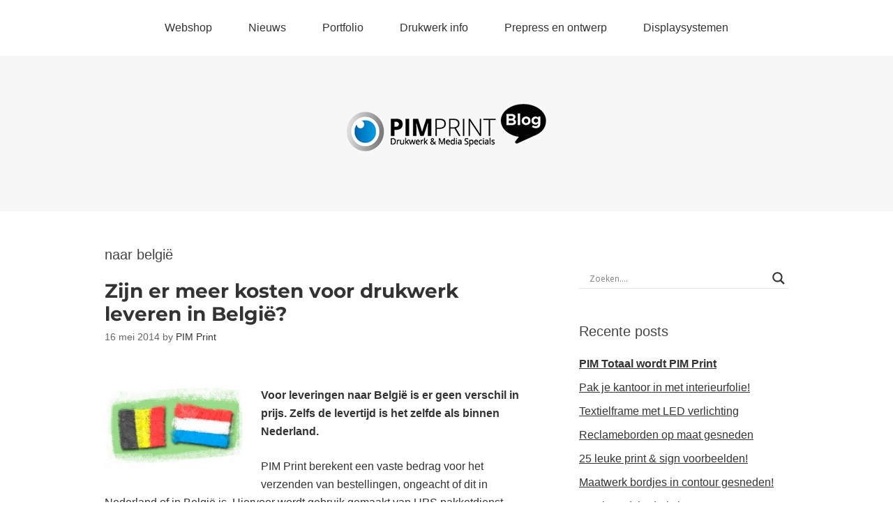

--- FILE ---
content_type: text/html; charset=UTF-8
request_url: https://blog.pimprint.nl/tag/naar-belgie/
body_size: 16855
content:
<!DOCTYPE html>
<html lang="nl" prefix="og: http://ogp.me/ns# fb: http://ogp.me/ns/fb# article: http://ogp.me/ns/article#">
<head>
<meta charset="UTF-8">
<link rel="profile" href="https://gmpg.org/xfn/11">
<title>Naar België | PIM Print | Blog</title>
<meta name='robots' content='max-image-preview:large' />

<!-- SEO Ultimate (http://www.seodesignsolutions.com/wordpress-seo/) -->
	<link rel="author" href="https://plus.google.com/b/104322734672982281301/" />
<!-- /SEO Ultimate -->

<meta name="viewport" content="width=device-width" />
<meta name="generator" content="WordPress 6.1.9" />
<link rel='dns-prefetch' href='//cdn.jsdelivr.net' />
<link rel="alternate" type="application/rss+xml" title="PIM Print | Blog &raquo; feed" href="https://blog.pimprint.nl/feed/" />
<link rel="alternate" type="application/rss+xml" title="PIM Print | Blog &raquo; naar belgië tagfeed" href="https://blog.pimprint.nl/tag/naar-belgie/feed/" />
<link rel="pingback" href="https://blog.pimprint.nl/xmlrpc.php" />
<script type="text/javascript">
window._wpemojiSettings = {"baseUrl":"https:\/\/s.w.org\/images\/core\/emoji\/14.0.0\/72x72\/","ext":".png","svgUrl":"https:\/\/s.w.org\/images\/core\/emoji\/14.0.0\/svg\/","svgExt":".svg","source":{"concatemoji":"https:\/\/blog.pimprint.nl\/wp-includes\/js\/wp-emoji-release.min.js?ver=6.1.9"}};
/*! This file is auto-generated */
!function(e,a,t){var n,r,o,i=a.createElement("canvas"),p=i.getContext&&i.getContext("2d");function s(e,t){var a=String.fromCharCode,e=(p.clearRect(0,0,i.width,i.height),p.fillText(a.apply(this,e),0,0),i.toDataURL());return p.clearRect(0,0,i.width,i.height),p.fillText(a.apply(this,t),0,0),e===i.toDataURL()}function c(e){var t=a.createElement("script");t.src=e,t.defer=t.type="text/javascript",a.getElementsByTagName("head")[0].appendChild(t)}for(o=Array("flag","emoji"),t.supports={everything:!0,everythingExceptFlag:!0},r=0;r<o.length;r++)t.supports[o[r]]=function(e){if(p&&p.fillText)switch(p.textBaseline="top",p.font="600 32px Arial",e){case"flag":return s([127987,65039,8205,9895,65039],[127987,65039,8203,9895,65039])?!1:!s([55356,56826,55356,56819],[55356,56826,8203,55356,56819])&&!s([55356,57332,56128,56423,56128,56418,56128,56421,56128,56430,56128,56423,56128,56447],[55356,57332,8203,56128,56423,8203,56128,56418,8203,56128,56421,8203,56128,56430,8203,56128,56423,8203,56128,56447]);case"emoji":return!s([129777,127995,8205,129778,127999],[129777,127995,8203,129778,127999])}return!1}(o[r]),t.supports.everything=t.supports.everything&&t.supports[o[r]],"flag"!==o[r]&&(t.supports.everythingExceptFlag=t.supports.everythingExceptFlag&&t.supports[o[r]]);t.supports.everythingExceptFlag=t.supports.everythingExceptFlag&&!t.supports.flag,t.DOMReady=!1,t.readyCallback=function(){t.DOMReady=!0},t.supports.everything||(n=function(){t.readyCallback()},a.addEventListener?(a.addEventListener("DOMContentLoaded",n,!1),e.addEventListener("load",n,!1)):(e.attachEvent("onload",n),a.attachEvent("onreadystatechange",function(){"complete"===a.readyState&&t.readyCallback()})),(e=t.source||{}).concatemoji?c(e.concatemoji):e.wpemoji&&e.twemoji&&(c(e.twemoji),c(e.wpemoji)))}(window,document,window._wpemojiSettings);
</script>
<style type="text/css">
img.wp-smiley,
img.emoji {
	display: inline !important;
	border: none !important;
	box-shadow: none !important;
	height: 1em !important;
	width: 1em !important;
	margin: 0 0.07em !important;
	vertical-align: -0.1em !important;
	background: none !important;
	padding: 0 !important;
}
</style>
	<link rel='stylesheet' id='wp-block-library-css' href='https://blog.pimprint.nl/wp-includes/css/dist/block-library/style.min.css?ver=6.1.9' type='text/css' media='all' />
<link rel='stylesheet' id='classic-theme-styles-css' href='https://blog.pimprint.nl/wp-includes/css/classic-themes.min.css?ver=1' type='text/css' media='all' />
<style id='global-styles-inline-css' type='text/css'>
body{--wp--preset--color--black: #000000;--wp--preset--color--cyan-bluish-gray: #abb8c3;--wp--preset--color--white: #ffffff;--wp--preset--color--pale-pink: #f78da7;--wp--preset--color--vivid-red: #cf2e2e;--wp--preset--color--luminous-vivid-orange: #ff6900;--wp--preset--color--luminous-vivid-amber: #fcb900;--wp--preset--color--light-green-cyan: #7bdcb5;--wp--preset--color--vivid-green-cyan: #00d084;--wp--preset--color--pale-cyan-blue: #8ed1fc;--wp--preset--color--vivid-cyan-blue: #0693e3;--wp--preset--color--vivid-purple: #9b51e0;--wp--preset--gradient--vivid-cyan-blue-to-vivid-purple: linear-gradient(135deg,rgba(6,147,227,1) 0%,rgb(155,81,224) 100%);--wp--preset--gradient--light-green-cyan-to-vivid-green-cyan: linear-gradient(135deg,rgb(122,220,180) 0%,rgb(0,208,130) 100%);--wp--preset--gradient--luminous-vivid-amber-to-luminous-vivid-orange: linear-gradient(135deg,rgba(252,185,0,1) 0%,rgba(255,105,0,1) 100%);--wp--preset--gradient--luminous-vivid-orange-to-vivid-red: linear-gradient(135deg,rgba(255,105,0,1) 0%,rgb(207,46,46) 100%);--wp--preset--gradient--very-light-gray-to-cyan-bluish-gray: linear-gradient(135deg,rgb(238,238,238) 0%,rgb(169,184,195) 100%);--wp--preset--gradient--cool-to-warm-spectrum: linear-gradient(135deg,rgb(74,234,220) 0%,rgb(151,120,209) 20%,rgb(207,42,186) 40%,rgb(238,44,130) 60%,rgb(251,105,98) 80%,rgb(254,248,76) 100%);--wp--preset--gradient--blush-light-purple: linear-gradient(135deg,rgb(255,206,236) 0%,rgb(152,150,240) 100%);--wp--preset--gradient--blush-bordeaux: linear-gradient(135deg,rgb(254,205,165) 0%,rgb(254,45,45) 50%,rgb(107,0,62) 100%);--wp--preset--gradient--luminous-dusk: linear-gradient(135deg,rgb(255,203,112) 0%,rgb(199,81,192) 50%,rgb(65,88,208) 100%);--wp--preset--gradient--pale-ocean: linear-gradient(135deg,rgb(255,245,203) 0%,rgb(182,227,212) 50%,rgb(51,167,181) 100%);--wp--preset--gradient--electric-grass: linear-gradient(135deg,rgb(202,248,128) 0%,rgb(113,206,126) 100%);--wp--preset--gradient--midnight: linear-gradient(135deg,rgb(2,3,129) 0%,rgb(40,116,252) 100%);--wp--preset--duotone--dark-grayscale: url('#wp-duotone-dark-grayscale');--wp--preset--duotone--grayscale: url('#wp-duotone-grayscale');--wp--preset--duotone--purple-yellow: url('#wp-duotone-purple-yellow');--wp--preset--duotone--blue-red: url('#wp-duotone-blue-red');--wp--preset--duotone--midnight: url('#wp-duotone-midnight');--wp--preset--duotone--magenta-yellow: url('#wp-duotone-magenta-yellow');--wp--preset--duotone--purple-green: url('#wp-duotone-purple-green');--wp--preset--duotone--blue-orange: url('#wp-duotone-blue-orange');--wp--preset--font-size--small: 13px;--wp--preset--font-size--medium: 20px;--wp--preset--font-size--large: 36px;--wp--preset--font-size--x-large: 42px;--wp--preset--spacing--20: 0.44rem;--wp--preset--spacing--30: 0.67rem;--wp--preset--spacing--40: 1rem;--wp--preset--spacing--50: 1.5rem;--wp--preset--spacing--60: 2.25rem;--wp--preset--spacing--70: 3.38rem;--wp--preset--spacing--80: 5.06rem;}:where(.is-layout-flex){gap: 0.5em;}body .is-layout-flow > .alignleft{float: left;margin-inline-start: 0;margin-inline-end: 2em;}body .is-layout-flow > .alignright{float: right;margin-inline-start: 2em;margin-inline-end: 0;}body .is-layout-flow > .aligncenter{margin-left: auto !important;margin-right: auto !important;}body .is-layout-constrained > .alignleft{float: left;margin-inline-start: 0;margin-inline-end: 2em;}body .is-layout-constrained > .alignright{float: right;margin-inline-start: 2em;margin-inline-end: 0;}body .is-layout-constrained > .aligncenter{margin-left: auto !important;margin-right: auto !important;}body .is-layout-constrained > :where(:not(.alignleft):not(.alignright):not(.alignfull)){max-width: var(--wp--style--global--content-size);margin-left: auto !important;margin-right: auto !important;}body .is-layout-constrained > .alignwide{max-width: var(--wp--style--global--wide-size);}body .is-layout-flex{display: flex;}body .is-layout-flex{flex-wrap: wrap;align-items: center;}body .is-layout-flex > *{margin: 0;}:where(.wp-block-columns.is-layout-flex){gap: 2em;}.has-black-color{color: var(--wp--preset--color--black) !important;}.has-cyan-bluish-gray-color{color: var(--wp--preset--color--cyan-bluish-gray) !important;}.has-white-color{color: var(--wp--preset--color--white) !important;}.has-pale-pink-color{color: var(--wp--preset--color--pale-pink) !important;}.has-vivid-red-color{color: var(--wp--preset--color--vivid-red) !important;}.has-luminous-vivid-orange-color{color: var(--wp--preset--color--luminous-vivid-orange) !important;}.has-luminous-vivid-amber-color{color: var(--wp--preset--color--luminous-vivid-amber) !important;}.has-light-green-cyan-color{color: var(--wp--preset--color--light-green-cyan) !important;}.has-vivid-green-cyan-color{color: var(--wp--preset--color--vivid-green-cyan) !important;}.has-pale-cyan-blue-color{color: var(--wp--preset--color--pale-cyan-blue) !important;}.has-vivid-cyan-blue-color{color: var(--wp--preset--color--vivid-cyan-blue) !important;}.has-vivid-purple-color{color: var(--wp--preset--color--vivid-purple) !important;}.has-black-background-color{background-color: var(--wp--preset--color--black) !important;}.has-cyan-bluish-gray-background-color{background-color: var(--wp--preset--color--cyan-bluish-gray) !important;}.has-white-background-color{background-color: var(--wp--preset--color--white) !important;}.has-pale-pink-background-color{background-color: var(--wp--preset--color--pale-pink) !important;}.has-vivid-red-background-color{background-color: var(--wp--preset--color--vivid-red) !important;}.has-luminous-vivid-orange-background-color{background-color: var(--wp--preset--color--luminous-vivid-orange) !important;}.has-luminous-vivid-amber-background-color{background-color: var(--wp--preset--color--luminous-vivid-amber) !important;}.has-light-green-cyan-background-color{background-color: var(--wp--preset--color--light-green-cyan) !important;}.has-vivid-green-cyan-background-color{background-color: var(--wp--preset--color--vivid-green-cyan) !important;}.has-pale-cyan-blue-background-color{background-color: var(--wp--preset--color--pale-cyan-blue) !important;}.has-vivid-cyan-blue-background-color{background-color: var(--wp--preset--color--vivid-cyan-blue) !important;}.has-vivid-purple-background-color{background-color: var(--wp--preset--color--vivid-purple) !important;}.has-black-border-color{border-color: var(--wp--preset--color--black) !important;}.has-cyan-bluish-gray-border-color{border-color: var(--wp--preset--color--cyan-bluish-gray) !important;}.has-white-border-color{border-color: var(--wp--preset--color--white) !important;}.has-pale-pink-border-color{border-color: var(--wp--preset--color--pale-pink) !important;}.has-vivid-red-border-color{border-color: var(--wp--preset--color--vivid-red) !important;}.has-luminous-vivid-orange-border-color{border-color: var(--wp--preset--color--luminous-vivid-orange) !important;}.has-luminous-vivid-amber-border-color{border-color: var(--wp--preset--color--luminous-vivid-amber) !important;}.has-light-green-cyan-border-color{border-color: var(--wp--preset--color--light-green-cyan) !important;}.has-vivid-green-cyan-border-color{border-color: var(--wp--preset--color--vivid-green-cyan) !important;}.has-pale-cyan-blue-border-color{border-color: var(--wp--preset--color--pale-cyan-blue) !important;}.has-vivid-cyan-blue-border-color{border-color: var(--wp--preset--color--vivid-cyan-blue) !important;}.has-vivid-purple-border-color{border-color: var(--wp--preset--color--vivid-purple) !important;}.has-vivid-cyan-blue-to-vivid-purple-gradient-background{background: var(--wp--preset--gradient--vivid-cyan-blue-to-vivid-purple) !important;}.has-light-green-cyan-to-vivid-green-cyan-gradient-background{background: var(--wp--preset--gradient--light-green-cyan-to-vivid-green-cyan) !important;}.has-luminous-vivid-amber-to-luminous-vivid-orange-gradient-background{background: var(--wp--preset--gradient--luminous-vivid-amber-to-luminous-vivid-orange) !important;}.has-luminous-vivid-orange-to-vivid-red-gradient-background{background: var(--wp--preset--gradient--luminous-vivid-orange-to-vivid-red) !important;}.has-very-light-gray-to-cyan-bluish-gray-gradient-background{background: var(--wp--preset--gradient--very-light-gray-to-cyan-bluish-gray) !important;}.has-cool-to-warm-spectrum-gradient-background{background: var(--wp--preset--gradient--cool-to-warm-spectrum) !important;}.has-blush-light-purple-gradient-background{background: var(--wp--preset--gradient--blush-light-purple) !important;}.has-blush-bordeaux-gradient-background{background: var(--wp--preset--gradient--blush-bordeaux) !important;}.has-luminous-dusk-gradient-background{background: var(--wp--preset--gradient--luminous-dusk) !important;}.has-pale-ocean-gradient-background{background: var(--wp--preset--gradient--pale-ocean) !important;}.has-electric-grass-gradient-background{background: var(--wp--preset--gradient--electric-grass) !important;}.has-midnight-gradient-background{background: var(--wp--preset--gradient--midnight) !important;}.has-small-font-size{font-size: var(--wp--preset--font-size--small) !important;}.has-medium-font-size{font-size: var(--wp--preset--font-size--medium) !important;}.has-large-font-size{font-size: var(--wp--preset--font-size--large) !important;}.has-x-large-font-size{font-size: var(--wp--preset--font-size--x-large) !important;}
.wp-block-navigation a:where(:not(.wp-element-button)){color: inherit;}
:where(.wp-block-columns.is-layout-flex){gap: 2em;}
.wp-block-pullquote{font-size: 1.5em;line-height: 1.6;}
</style>
<link rel='stylesheet' id='wap8-flickr-me-css' href='https://blog.pimprint.nl/wp-content/plugins/flickr-me/css/flickr-me.css?ver=1.0.4' type='text/css' media='screen' />
<link rel='stylesheet' id='ssb-front-css-css' href='https://blog.pimprint.nl/wp-content/plugins/simple-social-buttons/assets/css/front.css?ver=4.0.2' type='text/css' media='all' />
<link rel='stylesheet' id='wpemfb-lightbox-css' href='https://blog.pimprint.nl/wp-content/plugins/wp-embed-facebook/templates/lightbox/css/lightbox.css?ver=3.0.10' type='text/css' media='all' />
<link rel='stylesheet' id='omega-style-css' href='https://blog.pimprint.nl/wp-content/themes/omega/style.css?ver=6.1.9' type='text/css' media='all' />
<link rel='stylesheet' id='wpdreams-asl-basic-css' href='https://blog.pimprint.nl/wp-content/plugins/ajax-search-lite/css/style.basic.css?ver=4.10.3' type='text/css' media='all' />
<link rel='stylesheet' id='wpdreams-ajaxsearchlite-css' href='https://blog.pimprint.nl/wp-content/plugins/ajax-search-lite/css/style-underline.css?ver=4.10.3' type='text/css' media='all' />
<link rel='stylesheet' id='__EPYT__style-css' href='https://blog.pimprint.nl/wp-content/plugins/youtube-embed-plus/styles/ytprefs.min.css?ver=14.1.4.1' type='text/css' media='all' />
<style id='__EPYT__style-inline-css' type='text/css'>

                .epyt-gallery-thumb {
                        width: 33.333%;
                }
                
</style>
<script type='text/javascript' src='https://blog.pimprint.nl/wp-content/plugins/simple-social-buttons/assets/js/frontend-blocks.js?ver=4.0.2' id='ssb-blocks-front-js-js'></script>
<script type='text/javascript' src='https://blog.pimprint.nl/wp-includes/js/jquery/jquery.min.js?ver=3.6.1' id='jquery-core-js'></script>
<script type='text/javascript' src='https://blog.pimprint.nl/wp-includes/js/jquery/jquery-migrate.min.js?ver=3.3.2' id='jquery-migrate-js'></script>
<script type='text/javascript' id='ssb-front-js-js-extra'>
/* <![CDATA[ */
var SSB = {"ajax_url":"https:\/\/blog.pimprint.nl\/wp-admin\/admin-ajax.php","fb_share_nonce":"bd010feec7"};
/* ]]> */
</script>
<script type='text/javascript' src='https://blog.pimprint.nl/wp-content/plugins/simple-social-buttons/assets/js/front.js?ver=4.0.2' id='ssb-front-js-js'></script>
<script type='text/javascript' src='https://blog.pimprint.nl/wp-content/plugins/wp-embed-facebook/templates/lightbox/js/lightbox.min.js?ver=3.0.10' id='wpemfb-lightbox-js'></script>
<script type='text/javascript' id='wpemfb-fbjs-js-extra'>
/* <![CDATA[ */
var WEF = {"local":"nl_NL","version":"v2.10","fb_id":""};
/* ]]> */
</script>
<script type='text/javascript' src='https://blog.pimprint.nl/wp-content/plugins/wp-embed-facebook/inc/js/fb.min.js?ver=3.0.10' id='wpemfb-fbjs-js'></script>
<script type='text/javascript' id='__ytprefs__-js-extra'>
/* <![CDATA[ */
var _EPYT_ = {"ajaxurl":"https:\/\/blog.pimprint.nl\/wp-admin\/admin-ajax.php","security":"03fb42f154","gallery_scrolloffset":"20","eppathtoscripts":"https:\/\/blog.pimprint.nl\/wp-content\/plugins\/youtube-embed-plus\/scripts\/","eppath":"https:\/\/blog.pimprint.nl\/wp-content\/plugins\/youtube-embed-plus\/","epresponsiveselector":"[\"iframe.__youtube_prefs_widget__\"]","epdovol":"1","version":"14.1.4.1","evselector":"iframe.__youtube_prefs__[src], iframe[src*=\"youtube.com\/embed\/\"], iframe[src*=\"youtube-nocookie.com\/embed\/\"]","ajax_compat":"","ytapi_load":"light","pause_others":"","stopMobileBuffer":"1","facade_mode":"","not_live_on_channel":"","vi_active":"","vi_js_posttypes":[]};
/* ]]> */
</script>
<script type='text/javascript' src='https://blog.pimprint.nl/wp-content/plugins/youtube-embed-plus/scripts/ytprefs.min.js?ver=14.1.4.1' id='__ytprefs__-js'></script>
<link rel="https://api.w.org/" href="https://blog.pimprint.nl/wp-json/" /><link rel="alternate" type="application/json" href="https://blog.pimprint.nl/wp-json/wp/v2/tags/66" /><link rel="EditURI" type="application/rsd+xml" title="RSD" href="https://blog.pimprint.nl/xmlrpc.php?rsd" />
<link rel="wlwmanifest" type="application/wlwmanifest+xml" href="https://blog.pimprint.nl/wp-includes/wlwmanifest.xml" />
<!-- start Simple Custom CSS and JS -->
<style type="text/css">
.simple-aside-container {
	width: 260px;
	padding: 5px;
	margin-bottom: 30px;
	position: relative;
	margin-bottom: 40x;
}
/* BLOCKS */
/* USP Block */
#usp {
	padding: 5px;
	font-family: 'Open Sans', sans-serif;
  font-size: 16px;
  color: #666;
   margin-left: auto;
   margin-right: auto;
  margin-bottom: 40x;
}

#usp ul {
  list-style-type: none;
  padding-left: 0;
}
#usp li {
	float:left;
	list-style-type: none;
	display: block;
	vertical-align: middle;
}

#usp li a {
 	text-decoration: none;
 	font-size: 16px;
 	font-weight: 400;
 	color: #a8a8a8;
 	line-height: 38px;
 	width: 90%;
 	padding-left: 10px;
}

#usp img {
 	width: 33px;
 	height: 31px;
    vertical-align: middle;
}

#usp ul li a:hover {
 	text-decoration: none;
 	color: #777;
 	height: 38px;
 	line-height: 38px;
}

@media (max-width: 992px) { 
	#usp ul li a {
 		font-size: 12px;
 		line-height: 13px;
 	}
 	#usp ul li a:hover {
 		font-size: 12px;
 		line-height: 13px;
 	}
}

@media (max-width: 1200px) {
	#usp img {
	 	width: 23px;
	 	height: 21px;
	}
	#usp ul {
	  padding-left: 0px;
	}
	#usp ul li a {
 		line-height: 13px;
 	}
 	#usp ul li a:hover {
 		line-height: 13px;
 	}
}

@media (max-width: 1395px) { 
	#usp ul li a {
 		font-size: 12px;
 		line-height: 15px;
 	}
 	#usp ul li a:hover {
 		font-size: 12px;
 		line-height: 15px;
 	}
 	
}
</style>
<!-- end Simple Custom CSS and JS -->
<!-- start Simple Custom CSS and JS -->
<style type="text/css">
@import url(https://fonts.googleapis.com/css?family=Open+Sans:400,600,700);

/* Sidebar wrappers */
.mainbox-aside-container {
	width: 280px;
	padding: 5px;
	background: rgba(231,246,255,1);
	background: -moz-linear-gradient(top, rgba(231,246,255,1) 0%, rgba(231,246,255,1) 5%, rgba(239,249,255,1) 21%, rgba(255,255,255,1) 51%);
	background: -webkit-gradient(left top, left bottom, color-stop(0%, rgba(231,246,255,1)), color-stop(5%, rgba(231,246,255,1)), color-stop(21%, rgba(239,249,255,1)), color-stop(51%, rgba(255,255,255,1)));
	background: -webkit-linear-gradient(top, rgba(231,246,255,1) 0%, rgba(231,246,255,1) 5%, rgba(239,249,255,1) 21%, rgba(255,255,255,1) 51%);
	background: -o-linear-gradient(top, rgba(231,246,255,1) 0%, rgba(231,246,255,1) 5%, rgba(239,249,255,1) 21%, rgba(255,255,255,1) 51%);
	background: -ms-linear-gradient(top, rgba(231,246,255,1) 0%, rgba(231,246,255,1) 5%, rgba(239,249,255,1) 21%, rgba(255,255,255,1) 51%);
	background: linear-gradient(to bottom, rgba(231,246,255,1) 0%, rgba(231,246,255,1) 5%, rgba(239,249,255,1) 21%, rgba(255,255,255,1) 51%);
	filter: progid:DXImageTransform.Microsoft.gradient( startColorstr='#e7f6ff', endColorstr='#ffffff', GradientType=0 );
	margin-bottom: 18px;
}



/* Contact Block */
#contact_block {
	background-position: 20px 37px; 
	font-family: 'Open Sans', sans-serif;
  font-weight: 400;
}

[data-slides] {
	background-image: url(https://pimprint.nl/images/medewerkers/pim.png); /* Default image. */
	background-repeat: no-repeat;
	background-position: center center;
	background-size: contain;
	-webkit-transition: all 0.7s ease;
	-moz-transition: all 0.7s ease;
	-ms-transition: all 0.7s ease;
	-o-transition: all 0.7s ease;
	transition: all 0.7s ease;
}

.contact-image img {
 	float: right;
 	height: auto;
 	width: 30%;
}
#contact_block .eppie {
 	overflow: hidden;
 	font-size: 15px;
 	color: #2b88d2;
 	padding: 12px  5px 5px 19px;
}

#contact_block .eppie a {
 	text-decoration: none;
 	color: #2b88d2;
}

#contact_block .photo {
    height: 200px;
}

#contact_block .telnr {
	color: #2b88d2;
	text-align: center;
	padding-top: 4px;
}

#contact_block .telnr a {
	text-decoration: none;
	color: #2b88d2;
	padding-top: 4px;
	text-align: center;
  	font-wieght: 
}


/* Small devices (@screen-sm-min tablets, 768px and up) */
@media (max-width: 768px) {
	#contact_block .photo {
		height: 100px;
	}
	#contact_block .telnr a
	{
		font-size: 11px;
		padding: 0;
	}
	#contact_block .eppie 
	{
 		font-size: 9px;
 		padding: 0;
 	}
 	#contact_block .eppie a
	{
 		font-size: 9px;
 	}
 	.contact-image img 
	{
 		padding: 0px 5px 0 5px;
 	}
}

/* Medium devices ( @screen-md-min desktops, 992px and up) */
@media (min-width: 992px) { 
	#contact_block .telnr a
	{
		font-size: 15px;
	}
	#contact_block .eppie 
	{
 		font-size: 0.6em;
 		padding: 9px 9px 5px 9px;
 	}
 	#contact_block .eppie a
	{
 		font-size: 0.6em;
 	}
	.contact-image img 
	{
 		padding: 0px 10px 0 10px;
 	}
}

@media (min-width: 1080px) {
	#contact_block .telnr a
	{
		font-size: 16px;
	}
 	#contact_block .eppie 
	{
 		font-size: 0.7em;
 		padding: 13px 14px 5px 5%;
 	}
 	#contact_block .eppie a
	{
 		font-size: 0.7em;
 	}
}

/* Large devices ( @screen-lg-min large desktops, 1200px and up) */
@media (min-width: 1200px) {
	#contact_block .telnr a
	{
		font-size: 18px;
	}
 	#contact_block .eppie 
	{
 		font-size: 0.8em;
 		padding: 9px 9px 5px 9px;
 	}
 	#contact_block .eppie a
	{
 		font-size: 1em;
 	}
}



@media (min-width: 1520px) {
	#contact_block .telnr a
	{
		font-size: 1em;
	}
	#contact_block .eppie 
	{
 		font-size: 0.875em;
 	}
 	#contact_block .eppie 
	{
 		font-size: 15px;
 		padding: 12px  5px 5px 19px;
 	}
 	#contact_block .eppie a
	{
 		font-size: 15px;
 	}
}



#contact_block .buttons {
	width: 100%;
	margin-top: 40px;
	position: relative;
	left: 50%;
	margin-right: -50%;
	transform: translate(-50%, -50%);
	text-align: left;
}

.btn {
	border: none;
	font-family: inherit;
	font-size: inherit;
	color: inherit;
	background: none;
	cursor: pointer;
	display: inline-block;
	font-weight: 700;
	outline: none;
	position: relative;
	-webkit-transition: all 0.3s;
	-moz-transition: all 0.3s;
	transition: all 0.3s;
	margin: 4px;
}

.btn:after {
	content: '';
	position: absolute;
	z-index: -1;
	-webkit-transition: all 0.3s;
	-moz-transition: all 0.3s;
	transition: all 0.3s;
}
.btn-mail { 
    height: 32px;
    width: 48px;
    background-image: url('https://www.pimprint.nl/images/contact/mail.png');
    background-repeat: no-repeat;
}
.btn-twitter { 
    height: 32px;
    width: 48px;
    background-image: url('https://www.pimprint.nl/images/contact/twitter.png');
    background-repeat: no-repeat;
}
.btn-facebook { 
    height: 32px;
    width: 48px;
    background-image: url('https://www.pimprint.nl/images/contact/facebook.png');
    background-repeat: no-repeat;
}



</style>
<!-- end Simple Custom CSS and JS -->
 <style media="screen">

		.simplesocialbuttons.simplesocialbuttons_inline .ssb-fb-like {
	  margin: ;
	}
		 /*inline margin*/
	
	
	
	
	
	
			 .simplesocialbuttons.simplesocialbuttons_inline.simplesocial-simple-icons button{
		 margin: ;
	 }

			 /*margin-digbar*/

	
	
	
	
	
	
	
</style>

<!-- Open Graph Meta Tags generated by Simple Social Buttons 4.0.2 -->
<meta property="og:title" content="Zijn er meer kosten voor drukwerk leveren in België? - PIM Print | Blog" />
<meta property="og:description" content="Voor leveringen naar België is er geen verschil in prijs. Zelfs de levertijd is het zelfde als binnen Nederland.

PIM Print berekent een vaste bedrag voor het verzenden van bestellingen, ongeacht of dit in Nederland of in België is. Hiervoor wordt gebruik gemaakt van UPS pakketdienst.

Voor details over bezorgen, ga naar http://www.pimprint.nl/bezorging-retouren.html" />
<meta property="og:url" content="https://blog.pimprint.nl/drukwerk-leveren-in-belgie/" />
<meta property="og:site_name" content="PIM Print | Blog" />
<meta property="og:image" content="https://blog.pimprint.nl/wp-content/uploads/blanc.jpg" />
<meta name="twitter:card" content="summary_large_image" />
<meta name="twitter:description" content="Voor leveringen naar België is er geen verschil in prijs. Zelfs de levertijd is het zelfde als binnen Nederland.

PIM Print berekent een vaste bedrag voor het verzenden van bestellingen, ongeacht of dit in Nederland of in België is. Hiervoor wordt gebruik gemaakt van UPS pakketdienst.

Voor details over bezorgen, ga naar http://www.pimprint.nl/bezorging-retouren.html" />
<meta name="twitter:title" content="Zijn er meer kosten voor drukwerk leveren in België? - PIM Print | Blog" />
<meta property="twitter:image" content="https://blog.pimprint.nl/wp-content/uploads/blanc.jpg" />
<style data-context="foundation-flickity-css">/*! Flickity v2.0.2
http://flickity.metafizzy.co
---------------------------------------------- */.flickity-enabled{position:relative}.flickity-enabled:focus{outline:0}.flickity-viewport{overflow:hidden;position:relative;height:100%}.flickity-slider{position:absolute;width:100%;height:100%}.flickity-enabled.is-draggable{-webkit-tap-highlight-color:transparent;tap-highlight-color:transparent;-webkit-user-select:none;-moz-user-select:none;-ms-user-select:none;user-select:none}.flickity-enabled.is-draggable .flickity-viewport{cursor:move;cursor:-webkit-grab;cursor:grab}.flickity-enabled.is-draggable .flickity-viewport.is-pointer-down{cursor:-webkit-grabbing;cursor:grabbing}.flickity-prev-next-button{position:absolute;top:50%;width:44px;height:44px;border:none;border-radius:50%;background:#fff;background:hsla(0,0%,100%,.75);cursor:pointer;-webkit-transform:translateY(-50%);transform:translateY(-50%)}.flickity-prev-next-button:hover{background:#fff}.flickity-prev-next-button:focus{outline:0;box-shadow:0 0 0 5px #09f}.flickity-prev-next-button:active{opacity:.6}.flickity-prev-next-button.previous{left:10px}.flickity-prev-next-button.next{right:10px}.flickity-rtl .flickity-prev-next-button.previous{left:auto;right:10px}.flickity-rtl .flickity-prev-next-button.next{right:auto;left:10px}.flickity-prev-next-button:disabled{opacity:.3;cursor:auto}.flickity-prev-next-button svg{position:absolute;left:20%;top:20%;width:60%;height:60%}.flickity-prev-next-button .arrow{fill:#333}.flickity-page-dots{position:absolute;width:100%;bottom:-25px;padding:0;margin:0;list-style:none;text-align:center;line-height:1}.flickity-rtl .flickity-page-dots{direction:rtl}.flickity-page-dots .dot{display:inline-block;width:10px;height:10px;margin:0 8px;background:#333;border-radius:50%;opacity:.25;cursor:pointer}.flickity-page-dots .dot.is-selected{opacity:1}</style><style data-context="foundation-slideout-css">.slideout-menu{position:fixed;left:0;top:0;bottom:0;right:auto;z-index:0;width:256px;overflow-y:auto;-webkit-overflow-scrolling:touch;display:none}.slideout-menu.pushit-right{left:auto;right:0}.slideout-panel{position:relative;z-index:1;will-change:transform}.slideout-open,.slideout-open .slideout-panel,.slideout-open body{overflow:hidden}.slideout-open .slideout-menu{display:block}.pushit{display:none}</style>	<!--[if lt IE 9]>
	<script src="https://blog.pimprint.nl/wp-content/themes/omega/js/html5.js" type="text/javascript"></script>
	<![endif]-->

<style type="text/css" id="custom-css"></style>
				<link rel="preconnect" href="https://fonts.gstatic.com" crossorigin />
				<link rel="preload" as="style" href="//fonts.googleapis.com/css?family=Open+Sans&display=swap" />
				<link rel="stylesheet" href="//fonts.googleapis.com/css?family=Open+Sans&display=swap" media="all" />
				                <style>
                    
					div[id*='ajaxsearchlitesettings'].searchsettings .asl_option_inner label {
						font-size: 0px !important;
						color: rgba(0, 0, 0, 0);
					}
					div[id*='ajaxsearchlitesettings'].searchsettings .asl_option_inner label:after {
						font-size: 11px !important;
						position: absolute;
						top: 0;
						left: 0;
						z-index: 1;
					}
					.asl_w_container {
						width: 100%;
						margin: 0px 0px 0px 0px;
						min-width: 200px;
					}
					div[id*='ajaxsearchlite'].asl_m {
						width: 100%;
					}
					div[id*='ajaxsearchliteres'].wpdreams_asl_results div.resdrg span.highlighted {
						font-weight: bold;
						color: rgba(217, 49, 43, 1);
						background-color: rgba(238, 238, 238, 1);
					}
					div[id*='ajaxsearchliteres'].wpdreams_asl_results .results div.asl_image {
						width: 70px;
						height: 70px;
						background-size: cover;
						background-repeat: no-repeat;
					}
					div.asl_r .results {
						max-height: none;
					}
				
						div.asl_r.asl_w.vertical .results .item::after {
							display: block;
							position: absolute;
							bottom: 0;
							content: '';
							height: 1px;
							width: 100%;
							background: #D8D8D8;
						}
						div.asl_r.asl_w.vertical .results .item.asl_last_item::after {
							display: none;
						}
					                </style>
                <link rel="icon" href="https://blog.pimprint.nl/wp-content/uploads/favicon.jpg" sizes="32x32" />
<link rel="icon" href="https://blog.pimprint.nl/wp-content/uploads/favicon.jpg" sizes="192x192" />
<link rel="apple-touch-icon" href="https://blog.pimprint.nl/wp-content/uploads/favicon.jpg" />
<meta name="msapplication-TileImage" content="https://blog.pimprint.nl/wp-content/uploads/favicon.jpg" />
<style>.ios7.web-app-mode.has-fixed header{ background-color: rgba(228,226,226,.88);}</style></head>
<body data-rsssl=1 class="wordpress ltr parent-theme y2026 m01 d18 h00 sunday logged-out plural archive taxonomy taxonomy-post_tag taxonomy-post_tag-naar-belgie" dir="ltr" itemscope="itemscope" itemtype="http://schema.org/WebPage">
<div class="site-container">
	<nav id="navigation" class="nav-primary" role="navigation" itemscope="itemscope" itemtype="http://schema.org/SiteNavigationElement">	
	<div class="wrap"><a href="#" id="menu-icon" class="menu-icon"><span></span></a><ul id="menu-wptouch-recovered-page-menu" class="menu omega-nav-menu menu-primary"><li id="menu-item-665" class="menu-item menu-item-type-custom menu-item-object-custom first menu-item-665"><a href="http://www.pimprint.nl">Webshop</a></li>
<li id="menu-item-761" class="menu-item menu-item-type-custom menu-item-object-custom menu-item-761"><a href="https://blog.pimprint.nl/tag/nieuws/">Nieuws</a></li>
<li id="menu-item-801" class="menu-item menu-item-type-custom menu-item-object-custom menu-item-801"><a href="http://portfolio.pimprint.nl">Portfolio</a></li>
<li id="menu-item-663" class="menu-item menu-item-type-taxonomy menu-item-object-category menu-item-has-children menu-item-663"><a href="https://blog.pimprint.nl/category/druktechnieken/">Drukwerk info</a>
<ul class="sub-menu">
	<li id="menu-item-662" class="menu-item menu-item-type-taxonomy menu-item-object-category menu-item-662"><a href="https://blog.pimprint.nl/category/bestelproces/">Bestelproces</a></li>
	<li id="menu-item-664" class="menu-item menu-item-type-taxonomy menu-item-object-category menu-item-664"><a href="https://blog.pimprint.nl/category/logistiek/">Spoed en logistiek</a></li>
	<li id="menu-item-659" class="menu-item menu-item-type-taxonomy menu-item-object-category menu-item-659"><a href="https://blog.pimprint.nl/category/drukwerk/">Technische tips</a></li>
	<li id="menu-item-802" class="menu-item menu-item-type-post_type menu-item-object-page menu-item-802"><a href="https://blog.pimprint.nl/links/">Links</a></li>
</ul>
</li>
<li id="menu-item-661" class="menu-item menu-item-type-taxonomy menu-item-object-category menu-item-661"><a href="https://blog.pimprint.nl/category/prepress/">Prepress en ontwerp</a></li>
<li id="menu-item-660" class="menu-item menu-item-type-taxonomy menu-item-object-category menu-item-has-children menu-item-660"><a href="https://blog.pimprint.nl/category/display/">Displaysystemen</a>
<ul class="sub-menu">
	<li id="menu-item-837" class="menu-item menu-item-type-custom menu-item-object-custom menu-item-837"><a href="https://blog.pimprint.nl/tag/rollup-banner/">Rollup banner</a></li>
	<li id="menu-item-838" class="menu-item menu-item-type-custom menu-item-object-custom menu-item-838"><a href="https://blog.pimprint.nl/tag/beurswand/">Beurswand</a></li>
	<li id="menu-item-759" class="menu-item menu-item-type-custom menu-item-object-custom menu-item-759"><a href="https://blog.pimprint.nl/tag/expolinc/">Expolinc</a></li>
	<li id="menu-item-863" class="menu-item menu-item-type-custom menu-item-object-custom menu-item-863"><a href="http://www.pimprint.nl/basic-pop-up.html">Basic Pop Up</a></li>
	<li id="menu-item-760" class="menu-item menu-item-type-custom menu-item-object-custom last menu-item-760"><a href="https://blog.pimprint.nl/tag/lifesizers/">Lifesizers</a></li>
</ul>
</li>
</ul></div></nav><!-- .nav-primary --><header id="header" class="site-header" role="banner" itemscope="itemscope" itemtype="http://schema.org/WPHeader"><div class="wrap"><div class="title-area"><div itemscope itemtype="http://schema.org/Organization" class="site-title"><a itemprop="url" href="https://blog.pimprint.nl" title="PIM Print | Blog" rel="home"><img itemprop="logo" alt="PIM Print | Blog" src="https://blog.pimprint.nl/wp-content/uploads/pimprint_nl_blog@1x_.png"/></a></div></div></div></header><!-- .site-header -->	<div class="site-inner">
		<div class="wrap">	<main  class="content" id="content" role="main" itemprop="mainEntityOfPage" itemscope="itemscope" itemtype="http://schema.org/Blog">
		
		<header class="page-header">
			<h1 class="archive-title">
				naar belgië			</h1>
					</header><!-- .page-header -->

			<article id="post-136" class="entry post publish author-admin post-136 format-standard has-post-thumbnail category-logistiek post_tag-drukwerk-belgie post_tag-drukwerk-online post_tag-naar-belgie" itemscope="itemscope" itemtype="http://schema.org/BlogPosting" itemprop="blogPost"><div class="entry-wrap">
			<header class="entry-header">	<h2 class="entry-title" itemprop="headline"><a href="https://blog.pimprint.nl/drukwerk-leveren-in-belgie/" rel="bookmark">Zijn er meer kosten voor drukwerk leveren in België?</a></h2>
<div class="entry-meta">
	<time class="entry-time" datetime="2014-05-16T16:02:40+01:00" itemprop="datePublished" title="vrijdag, mei 16, 2014, 4:02 pm">16 mei 2014</time>
	<span class="entry-author" itemprop="author" itemscope="itemscope" itemtype="http://schema.org/Person">by <a href="https://blog.pimprint.nl/author/admin/" title="Berichten van PIM Print" rel="author" class="url fn n" itemprop="url"><span itemprop="name">PIM Print</span></a></span>	
		</div><!-- .entry-meta --></header><!-- .entry-header -->		
	<div class="entry-summary" itemprop="description">
<a href="https://blog.pimprint.nl/drukwerk-leveren-in-belgie/" title="Zijn er meer kosten voor drukwerk leveren in België?"><img width="4" height="4" src="https://blog.pimprint.nl/wp-content/uploads/blanc.jpg" class=" wp-post-image" alt="" decoding="async" itemprop="image" /></a><div id="fb-root"></div>
<p><strong><img decoding="async" loading="lazy" class="alignleft wp-image-137" src="https://blog.pimprint.nl/wp-content/uploads/drukwerk-leveren-van-nederland-naar-belgie.jpg" alt="Geen meerprijs voor het leveren in België" width="200" height="118" srcset="https://blog.pimprint.nl/wp-content/uploads/drukwerk-leveren-van-nederland-naar-belgie.jpg 333w, https://blog.pimprint.nl/wp-content/uploads/drukwerk-leveren-van-nederland-naar-belgie-300x176.jpg 300w" sizes="(max-width: 200px) 100vw, 200px" />Voor leveringen naar België is er geen verschil in prijs. Zelfs de levertijd is het zelfde als binnen Nederland.</strong></p>
<p>PIM Print berekent een vaste bedrag voor het verzenden van bestellingen, ongeacht of dit in Nederland of in België is. Hiervoor wordt gebruik gemaakt van UPS pakketdienst.</p>
<p>Voor details over bezorgen, ga naar <a title="Bezorgen van drukwerk" href="http://www.pimprint.nl/bezorging-retouren.html">http://www.pimprint.nl/bezorging-retouren.html</a></p>
	
	</div>
<footer class="entry-footer"><div class="entry-meta">
	<span class="entry-terms category" itemprop="articleSection">Posted in: <a href="https://blog.pimprint.nl/category/logistiek/" rel="tag">Spoed en logistiek</a></span>	<span class="entry-terms post_tag" itemprop="keywords">Tagged: <a href="https://blog.pimprint.nl/tag/drukwerk-belgie/" rel="tag">drukwerk belgië</a>, <a href="https://blog.pimprint.nl/tag/drukwerk-online/" rel="tag">drukwerk online</a>, <a href="https://blog.pimprint.nl/tag/naar-belgie/" rel="tag">naar belgië</a></span>		
</div></footer>		</div></article>				
		
	</main><!-- .content -->
			
	<aside id="sidebar" class="sidebar sidebar-primary widget-area" role="complementary" itemscope itemtype="http://schema.org/WPSideBar">	
				<section id="ajaxsearchlitewidget-2" class="widget widget-1 even widget-first AjaxSearchLiteWidget"><div class="widget-wrap"><h4 class="widget-title"> </h4><div class="asl_w_container asl_w_container_1">
	<div id='ajaxsearchlite1'
		 data-id="1"
		 data-instance="1"
		 class="asl_w asl_m asl_m_1 asl_m_1_1">
		<div class="probox">

	
	<div class='promagnifier'>
				<div class='innericon'>
			<svg version="1.1" xmlns="http://www.w3.org/2000/svg" xmlns:xlink="http://www.w3.org/1999/xlink" x="0px" y="0px" width="22" height="22" viewBox="0 0 512 512" enable-background="new 0 0 512 512" xml:space="preserve">
					<path d="M460.355,421.59L353.844,315.078c20.041-27.553,31.885-61.437,31.885-98.037
						C385.729,124.934,310.793,50,218.686,50C126.58,50,51.645,124.934,51.645,217.041c0,92.106,74.936,167.041,167.041,167.041
						c34.912,0,67.352-10.773,94.184-29.158L419.945,462L460.355,421.59z M100.631,217.041c0-65.096,52.959-118.056,118.055-118.056
						c65.098,0,118.057,52.959,118.057,118.056c0,65.096-52.959,118.056-118.057,118.056C153.59,335.097,100.631,282.137,100.631,217.041
						z"/>
				</svg>
		</div>
	</div>

	
	
	<div class='prosettings' style='display:none;' data-opened=0>
				<div class='innericon'>
			<svg version="1.1" xmlns="http://www.w3.org/2000/svg" xmlns:xlink="http://www.w3.org/1999/xlink" x="0px" y="0px" width="22" height="22" viewBox="0 0 512 512" enable-background="new 0 0 512 512" xml:space="preserve">
					<polygon transform = "rotate(90 256 256)" points="142.332,104.886 197.48,50 402.5,256 197.48,462 142.332,407.113 292.727,256 "/>
				</svg>
		</div>
	</div>

	
	
	<div class='proinput'>
		<form autocomplete="off" aria-label='Ajax search form'>
			<input aria-label='Search input' type='search' class='orig' name='phrase' placeholder='Zoeken....' value='' autocomplete="off"/>
			<input aria-label='Autocomplete input, do not use this' type='text' class='autocomplete' tabindex="-1" name='phrase' value='' autocomplete="off"/>
			<input type='submit' value="Start search" style='width:0; height: 0; visibility: hidden;'>
		</form>
	</div>

	
	
	<div class='proloading'>

		<div class="asl_loader"><div class="asl_loader-inner asl_simple-circle"></div></div>

			</div>

			<div class='proclose'>
			<svg version="1.1" xmlns="http://www.w3.org/2000/svg" xmlns:xlink="http://www.w3.org/1999/xlink" x="0px"
				 y="0px"
				 width="12" height="12" viewBox="0 0 512 512" enable-background="new 0 0 512 512"
				 xml:space="preserve">
				<polygon points="438.393,374.595 319.757,255.977 438.378,137.348 374.595,73.607 255.995,192.225 137.375,73.622 73.607,137.352 192.246,255.983 73.622,374.625 137.352,438.393 256.002,319.734 374.652,438.378 "/>
			</svg>
		</div>
	
	
</div>	</div>
	<div class='asl_data_container' style="display:none !important;">
		<div class="asl_init_data wpdreams_asl_data_ct"
	 style="display:none !important;"
	 id="asl_init_id_1"
	 data-asl-id="1"
	 data-asl-instance="1"
	 data-asldata="[base64]"></div>	<div id="asl_hidden_data">
		<svg style="position:absolute" height="0" width="0">
			<filter id="aslblur">
				<feGaussianBlur in="SourceGraphic" stdDeviation="4"/>
			</filter>
		</svg>
		<svg style="position:absolute" height="0" width="0">
			<filter id="no_aslblur"></filter>
		</svg>
	</div>
	</div>

	<div id='ajaxsearchliteres1'
	 class='vertical wpdreams_asl_results asl_w asl_r asl_r_1 asl_r_1_1'>

	
	<div class="results">

		
		<div class="resdrg">
		</div>

		
	</div>

	
	
</div>

	<div id='__original__ajaxsearchlitesettings1'
		 data-id="1"
		 class="searchsettings wpdreams_asl_settings asl_w asl_s asl_s_1">
		<form name='options' autocomplete='off'>

	
	
	<input type="hidden" name="filters_changed" style="display:none;" value="0">
	<input type="hidden" name="filters_initial" style="display:none;" value="1">

	<div class="asl_option_inner hiddend">
		<input type='hidden' name='qtranslate_lang' id='qtranslate_lang1'
			   value='0'/>
	</div>

	
	
	<fieldset class="asl_sett_scroll">
		<legend style="display: none;">Generic selectors</legend>
		<div class="asl_option">
			<div class="asl_option_inner">
				<input type="checkbox" value="exact" id="set_exactonly1"
					   title="Exact matches only"
					   name="asl_gen[]" />
				<label for="set_exactonly1">Exact matches only</label>
			</div>
			<div class="asl_option_label">
				Exact matches only			</div>
		</div>
		<div class="asl_option">
			<div class="asl_option_inner">
				<input type="checkbox" value="title" id="set_intitle1"
					   title="Search in title"
					   name="asl_gen[]"  checked="checked"/>
				<label for="set_intitle1">Search in title</label>
			</div>
			<div class="asl_option_label">
				Search in title			</div>
		</div>
		<div class="asl_option">
			<div class="asl_option_inner">
				<input type="checkbox" value="content" id="set_incontent1"
					   title="Search in content"
					   name="asl_gen[]"  checked="checked"/>
				<label for="set_incontent1">Search in content</label>
			</div>
			<div class="asl_option_label">
				Search in content			</div>
		</div>
		<div class="asl_option_inner hiddend">
			<input type="checkbox" value="excerpt" id="set_inexcerpt1"
				   title="Search in excerpt"
				   name="asl_gen[]"  checked="checked"/>
			<label for="set_inexcerpt1">Search in excerpt</label>
		</div>
	</fieldset>
	<fieldset class="asl_sett_scroll">
		<legend style="display: none;">Post Type Selectors</legend>
					<div class="asl_option_inner hiddend">
				<input type="checkbox" value="post"
					   id="1customset_11"
					   title="Hidden option, ignore please"
					   name="customset[]" checked="checked"/>
				<label for="1customset_11">Hidden</label>
			</div>
			<div class="asl_option_label hiddend"></div>

						<div class="asl_option_inner hiddend">
				<input type="checkbox" value="page"
					   id="1customset_12"
					   title="Hidden option, ignore please"
					   name="customset[]" checked="checked"/>
				<label for="1customset_12">Hidden</label>
			</div>
			<div class="asl_option_label hiddend"></div>

				</fieldset>
	</form>
	</div>
</div></div></section>
		<section id="recent-posts-2" class="widget widget-2 odd widget_recent_entries"><div class="widget-wrap">
		<h4 class="widget-title">Recente posts</h4>
		<ul>
											<li>
					<a href="https://blog.pimprint.nl/pim-totaal-wordt-pim-print/"><strong>PIM Totaal wordt PIM Print</strong></a>
									</li>
											<li>
					<a href="https://blog.pimprint.nl/pak-je-kantoor-in-met-interieurfolie/">Pak je kantoor in met interieurfolie!</a>
									</li>
											<li>
					<a href="https://blog.pimprint.nl/textielframe-met-led-verlichting/">Textielframe met LED verlichting</a>
									</li>
											<li>
					<a href="https://blog.pimprint.nl/reclameborden-op-maat-gesneden/">Reclameborden op maat gesneden</a>
									</li>
											<li>
					<a href="https://blog.pimprint.nl/25-leuke-print-sign-voorbeelden/">25 leuke print &#038; sign voorbeelden!</a>
									</li>
											<li>
					<a href="https://blog.pimprint.nl/maatwerk-bordjes-in-contour-gesneden/">Maatwerk bordjes in contour gesneden!</a>
									</li>
											<li>
					<a href="https://blog.pimprint.nl/bedrukt-hout/">Vernieuwd: bedrukt hout!</a>
									</li>
											<li>
					<a href="https://blog.pimprint.nl/wij-zijn-lifesizers-dealer/">Wij zijn Lifesizers® dealer!</a>
									</li>
											<li>
					<a href="https://blog.pimprint.nl/flyers-laten-drukken-met-kortingscode/">Flyers laten drukken met kortingscode</a>
									</li>
											<li>
					<a href="https://blog.pimprint.nl/trespa-zagen/">Trespa zagen of Trespa contour snijden!</a>
									</li>
					</ul>

		</div></section><section id="text-6" class="widget widget-3 even widget_text"><div class="widget-wrap">			<div class="textwidget"><div style="background-color:#f0f0f0; color:#808080; padding:20px;">

<p><a class="social-link facebook" href="https://www.facebook.com/pimprint">PIM Print op Facebook</a> <br /><a class="social-link twitter" href="http://twitter.com/pimprint">PIM Print op Twitter</a> <br /><a class="social-link gplus" title="PIM Print op Google Plus" href="https://plus.google.com/104322734672982281301">PIM Print op Google Plus</a>&nbsp;</p>
<p><a title="PIM Print op YouTube" href="http://www.youtube.com/user/pimprint"><img style="vertical-align: middle;" title="Youtube kanaal van PIMPrint - de internet drukkerij" src="https://www.pimprint.nl/images/pimprint-online-drukker-op-youtube-.png" alt="Youtube kanaal van PIMPrint - de online drukker" width="23" height="27" />YouTube kanaal van PIM Print<br /></a><a title="PIM Print op Pinterest" href="https://pinterest.com/pimprint/"><img style="vertical-align: middle;" title="De online drukker op Pinterest" src="https://www.pimprint.nl/images/online-drukker-op-pinterest.png" alt="Pinterest pagina van PIM Print, uw online drukker" width="23" height="27" /></a><a title="Pinterest, see all pin's from PIM Print" href="https://pinterest.com/pimprint/">PIM Print op Pinterest<br /></a></p></div>
		</div></section><section id="pinterestwidgetplus-2" class="widget widget-4 odd widget_pinterestwidgetplus"><div class="widget-wrap"><h4 class="widget-title">Pinterest pins</h4>

 <div class="pinterest_widget">

   <div>
						<a href="//www.pinterest.com/pin/create/button/?url=&media=&description=I love my site so pin it." data-pin-do="buttonPin" data-pin-config="beside" data-pin-color="red" data-pin-height="28"><img src="//assets.pinterest.com/images/pidgets/pinit_fg_en_rect_red_28.png" /></a>
		   </div>

     
                                            <!------------------------------   end pinit   ------------------------------>

	<div>	
		     
		<a data-pin-do="buttonFollow" href="http://www.pinterest.com/pimprint/">pimprint</a>
		   </div>   
                                           <!-------------------------------   end follow ------------------------------>

   <div style="padding:5px 0px">
		                                        
        <a data-pin-do='embedPin' href='http://www.pinterest.com/pin//'></a>  
                                            <!-------------------------------   end widget  ---------------------------->
		
     <a data-pin-do="embedUser" href="http://www.pinterest.com/pimprint" data-pin-scale-width="50" data-pin-scale-height="500" data-pin-board-width="300"></a>			
			
	<script>
	!function(a,b,c){var d,e,f;f="PIN_"+~~((new Date).getTime()/864e5),a[f]||(a[f]=!0,a.setTimeout(function(){d=b.getElementsByTagName("SCRIPT")[0],e=b.createElement("SCRIPT"),e.type="text/javascript",e.async=!0,e.src=c,d.parentNode.insertBefore(e,d)},10))}(window,document,"//assets.pinterest.com/js/pinit_main.js");
	</script>
	
</div>        
	
   <script type="text/javascript">
  (function() {
    var po = document.createElement('script'); po.type = 'text/javascript'; po.async = true;
    po.src = 'https://apis.google.com/js/platform.js';
    var s = document.getElementsByTagName('script')[0]; s.parentNode.insertBefore(po, s);
  })();
   </script> 
      
   </div></section><section id="tag_cloud-2" class="widget widget-5 even widget-last widget_tag_cloud"><div class="widget-wrap"><h4 class="widget-title">Tag cloud</h4><div class="tagcloud"><a href="https://blog.pimprint.nl/tag/a5-flyers/" class="tag-cloud-link tag-link-111 tag-link-position-1" style="font-size: 8pt;" aria-label="a5 flyers (2 items)">a5 flyers</a>
<a href="https://blog.pimprint.nl/tag/bedrukte-enveloppen/" class="tag-cloud-link tag-link-45 tag-link-position-2" style="font-size: 13.029126213592pt;" aria-label="bedrukte enveloppen (6 items)">bedrukte enveloppen</a>
<a href="https://blog.pimprint.nl/tag/bedrukte-wandpanelen/" class="tag-cloud-link tag-link-139 tag-link-position-3" style="font-size: 9.631067961165pt;" aria-label="bedrukte wandpanelen (3 items)">bedrukte wandpanelen</a>
<a href="https://blog.pimprint.nl/tag/beurswand/" class="tag-cloud-link tag-link-96 tag-link-position-4" style="font-size: 13.029126213592pt;" aria-label="Beurswand (6 items)">Beurswand</a>
<a href="https://blog.pimprint.nl/tag/beurswanden/" class="tag-cloud-link tag-link-97 tag-link-position-5" style="font-size: 8pt;" aria-label="beurswanden (2 items)">beurswanden</a>
<a href="https://blog.pimprint.nl/tag/bomen-van-karton/" class="tag-cloud-link tag-link-149 tag-link-position-6" style="font-size: 8pt;" aria-label="bomen van karton (2 items)">bomen van karton</a>
<a href="https://blog.pimprint.nl/tag/borden-bedrukken/" class="tag-cloud-link tag-link-127 tag-link-position-7" style="font-size: 18.601941747573pt;" aria-label="borden bedrukken (17 items)">borden bedrukken</a>
<a href="https://blog.pimprint.nl/tag/borden-printen/" class="tag-cloud-link tag-link-142 tag-link-position-8" style="font-size: 12.077669902913pt;" aria-label="borden printen (5 items)">borden printen</a>
<a href="https://blog.pimprint.nl/tag/doorzichtige-stickers/" class="tag-cloud-link tag-link-91 tag-link-position-9" style="font-size: 8pt;" aria-label="doorzichtige stickers (2 items)">doorzichtige stickers</a>
<a href="https://blog.pimprint.nl/tag/drukwerk-online/" class="tag-cloud-link tag-link-29 tag-link-position-10" style="font-size: 14.388349514563pt;" aria-label="drukwerk online (8 items)">drukwerk online</a>
<a href="https://blog.pimprint.nl/tag/duurzaam-drukwerk/" class="tag-cloud-link tag-link-57 tag-link-position-11" style="font-size: 8pt;" aria-label="duurzaam drukwerk (2 items)">duurzaam drukwerk</a>
<a href="https://blog.pimprint.nl/tag/eco-drukken/" class="tag-cloud-link tag-link-61 tag-link-position-12" style="font-size: 8pt;" aria-label="eco drukken (2 items)">eco drukken</a>
<a href="https://blog.pimprint.nl/tag/enveloppen-aflopend/" class="tag-cloud-link tag-link-47 tag-link-position-13" style="font-size: 8pt;" aria-label="enveloppen aflopend (2 items)">enveloppen aflopend</a>
<a href="https://blog.pimprint.nl/tag/enveloppen-drukken/" class="tag-cloud-link tag-link-48 tag-link-position-14" style="font-size: 10.990291262136pt;" aria-label="enveloppen drukken (4 items)">enveloppen drukken</a>
<a href="https://blog.pimprint.nl/tag/expolinc/" class="tag-cloud-link tag-link-51 tag-link-position-15" style="font-size: 15.611650485437pt;" aria-label="Expolinc (10 items)">Expolinc</a>
<a href="https://blog.pimprint.nl/tag/flyers-drukken/" class="tag-cloud-link tag-link-95 tag-link-position-16" style="font-size: 13.029126213592pt;" aria-label="flyers drukken (6 items)">flyers drukken</a>
<a href="https://blog.pimprint.nl/tag/goedkoop-drukwerk/" class="tag-cloud-link tag-link-84 tag-link-position-17" style="font-size: 9.631067961165pt;" aria-label="goedkoop drukwerk (3 items)">goedkoop drukwerk</a>
<a href="https://blog.pimprint.nl/tag/goedkoop-kaarten-drukken/" class="tag-cloud-link tag-link-104 tag-link-position-18" style="font-size: 8pt;" aria-label="goedkoop kaarten drukken (2 items)">goedkoop kaarten drukken</a>
<a href="https://blog.pimprint.nl/tag/goedkope-rollup-banner/" class="tag-cloud-link tag-link-75 tag-link-position-19" style="font-size: 10.990291262136pt;" aria-label="goedkope rollup banner (4 items)">goedkope rollup banner</a>
<a href="https://blog.pimprint.nl/tag/grafisch-ontwerp/" class="tag-cloud-link tag-link-88 tag-link-position-20" style="font-size: 8pt;" aria-label="grafisch ontwerp (2 items)">grafisch ontwerp</a>
<a href="https://blog.pimprint.nl/tag/internetdrukkerij/" class="tag-cloud-link tag-link-27 tag-link-position-21" style="font-size: 9.631067961165pt;" aria-label="internetdrukkerij (3 items)">internetdrukkerij</a>
<a href="https://blog.pimprint.nl/tag/kaarten-drukken/" class="tag-cloud-link tag-link-103 tag-link-position-22" style="font-size: 12.077669902913pt;" aria-label="kaarten drukken (5 items)">kaarten drukken</a>
<a href="https://blog.pimprint.nl/tag/karton-bedrukken/" class="tag-cloud-link tag-link-132 tag-link-position-23" style="font-size: 12.077669902913pt;" aria-label="karton bedrukken (5 items)">karton bedrukken</a>
<a href="https://blog.pimprint.nl/tag/kraftpapier/" class="tag-cloud-link tag-link-94 tag-link-position-24" style="font-size: 9.631067961165pt;" aria-label="kraftpapier (3 items)">kraftpapier</a>
<a href="https://blog.pimprint.nl/tag/levensgroot/" class="tag-cloud-link tag-link-80 tag-link-position-25" style="font-size: 13.029126213592pt;" aria-label="levensgroot (6 items)">levensgroot</a>
<a href="https://blog.pimprint.nl/tag/levensgrote/" class="tag-cloud-link tag-link-81 tag-link-position-26" style="font-size: 8pt;" aria-label="levensgrote (2 items)">levensgrote</a>
<a href="https://blog.pimprint.nl/tag/lifesizers/" class="tag-cloud-link tag-link-85 tag-link-position-27" style="font-size: 16.563106796117pt;" aria-label="Lifesizers (12 items)">Lifesizers</a>
<a href="https://blog.pimprint.nl/tag/milievriendelijk-drukken/" class="tag-cloud-link tag-link-59 tag-link-position-28" style="font-size: 8pt;" aria-label="milievriendelijk drukken (2 items)">milievriendelijk drukken</a>
<a href="https://blog.pimprint.nl/tag/milievriendelijk-drukwerk/" class="tag-cloud-link tag-link-60 tag-link-position-29" style="font-size: 8pt;" aria-label="milievriendelijk drukwerk (2 items)">milievriendelijk drukwerk</a>
<a href="https://blog.pimprint.nl/tag/nieuws/" class="tag-cloud-link tag-link-122 tag-link-position-30" style="font-size: 22pt;" aria-label="Nieuws (31 items)">Nieuws</a>
<a href="https://blog.pimprint.nl/tag/oce-arizona/" class="tag-cloud-link tag-link-126 tag-link-position-31" style="font-size: 9.631067961165pt;" aria-label="océ arizona (3 items)">océ arizona</a>
<a href="https://blog.pimprint.nl/tag/online-drukwerk-bestellen/" class="tag-cloud-link tag-link-25 tag-link-position-32" style="font-size: 18.194174757282pt;" aria-label="online drukwerk bestellen (16 items)">online drukwerk bestellen</a>
<a href="https://blog.pimprint.nl/tag/pantone/" class="tag-cloud-link tag-link-77 tag-link-position-33" style="font-size: 8pt;" aria-label="Pantone (2 items)">Pantone</a>
<a href="https://blog.pimprint.nl/tag/papierrecycling/" class="tag-cloud-link tag-link-63 tag-link-position-34" style="font-size: 8pt;" aria-label="papierrecycling (2 items)">papierrecycling</a>
<a href="https://blog.pimprint.nl/tag/parelmoer-papier/" class="tag-cloud-link tag-link-102 tag-link-position-35" style="font-size: 8pt;" aria-label="parelmoer papier (2 items)">parelmoer papier</a>
<a href="https://blog.pimprint.nl/tag/presentatiewand/" class="tag-cloud-link tag-link-98 tag-link-position-36" style="font-size: 12.077669902913pt;" aria-label="presentatiewand (5 items)">presentatiewand</a>
<a href="https://blog.pimprint.nl/tag/rolbanner/" class="tag-cloud-link tag-link-72 tag-link-position-37" style="font-size: 14.388349514563pt;" aria-label="rolbanner (8 items)">rolbanner</a>
<a href="https://blog.pimprint.nl/tag/rollup-banner/" class="tag-cloud-link tag-link-71 tag-link-position-38" style="font-size: 15.067961165049pt;" aria-label="Rollup banner (9 items)">Rollup banner</a>
<a href="https://blog.pimprint.nl/tag/spoed-flyers/" class="tag-cloud-link tag-link-11 tag-link-position-39" style="font-size: 12.077669902913pt;" aria-label="spoed flyers (5 items)">spoed flyers</a>
<a href="https://blog.pimprint.nl/tag/spoed-visitekaartjes/" class="tag-cloud-link tag-link-12 tag-link-position-40" style="font-size: 9.631067961165pt;" aria-label="spoed visitekaartjes (3 items)">spoed visitekaartjes</a>
<a href="https://blog.pimprint.nl/tag/staande-banner/" class="tag-cloud-link tag-link-74 tag-link-position-41" style="font-size: 9.631067961165pt;" aria-label="staande banner (3 items)">staande banner</a>
<a href="https://blog.pimprint.nl/tag/stickers/" class="tag-cloud-link tag-link-89 tag-link-position-42" style="font-size: 10.990291262136pt;" aria-label="stickers (4 items)">stickers</a>
<a href="https://blog.pimprint.nl/tag/transparante-stickers/" class="tag-cloud-link tag-link-90 tag-link-position-43" style="font-size: 8pt;" aria-label="transparante stickers (2 items)">transparante stickers</a>
<a href="https://blog.pimprint.nl/tag/vinyl-stickers/" class="tag-cloud-link tag-link-101 tag-link-position-44" style="font-size: 8pt;" aria-label="vinyl stickers (2 items)">vinyl stickers</a>
<a href="https://blog.pimprint.nl/tag/zund/" class="tag-cloud-link tag-link-125 tag-link-position-45" style="font-size: 9.631067961165pt;" aria-label="zünd (3 items)">zünd</a></div>
</div></section>		  	</aside><!-- .sidebar -->
</div>	</div><!-- .site-inner -->
	<footer id="footer" class="site-footer" role="contentinfo" itemscope="itemscope" itemtype="http://schema.org/WPFooter"><div class="wrap"><div class="footer-content footer-insert"><p class="copyright">Copyright © 2019 PIM Print | Blog.</p></div></div></footer><!-- .site-footer --></div><!-- .site-container -->
<!-- Leadstracker --><script type="text/javascript">
var _paq = _paq || []; _paq.push(['trackPageView']);
_paq.push(['enableLinkTracking']); _paq.push(['enableHeartBeatTimer', 10]);
(function() { var u="//tracker.leadstracker.nl/";
_paq.push(['setTrackerUrl', u+'trackingcode.php']);
_paq.push(['setSiteId', 150]);
var d=document, g=d.createElement('script'), s=d.getElementsByTagName('script')[0];
g.type='text/javascript'; g.async=true; g.defer=true; g.src=u+'trackingcode.js';
s.parentNode.insertBefore(g,s); })();
</script><noscript><p>
<img src="//tracker.leadstracker.nl/trackingcode.php?idsite=150" />
</p></noscript><!-- End Leadstracker Code -->
<!-- Powered by WPtouch: 4.3.46 --><div id="su-footer-links" style="text-align: center;"></div><script type='text/javascript' id='wd-asl-ajaxsearchlite-js-before'>
window.ASL = typeof window.ASL !== 'undefined' ? window.ASL : {}; window.ASL.wp_rocket_exception = "DOMContentLoaded"; window.ASL.ajaxurl = "https:\/\/blog.pimprint.nl\/wp-admin\/admin-ajax.php"; window.ASL.backend_ajaxurl = "https:\/\/blog.pimprint.nl\/wp-admin\/admin-ajax.php"; window.ASL.js_scope = "jQuery"; window.ASL.asl_url = "https:\/\/blog.pimprint.nl\/wp-content\/plugins\/ajax-search-lite\/"; window.ASL.detect_ajax = 1; window.ASL.media_query = 4754; window.ASL.version = 4754; window.ASL.pageHTML = ""; window.ASL.additional_scripts = [{"handle":"wd-asl-ajaxsearchlite","src":"https:\/\/blog.pimprint.nl\/wp-content\/plugins\/ajax-search-lite\/js\/min\/plugin\/optimized\/asl-prereq.js","prereq":[]},{"handle":"wd-asl-ajaxsearchlite-core","src":"https:\/\/blog.pimprint.nl\/wp-content\/plugins\/ajax-search-lite\/js\/min\/plugin\/optimized\/asl-core.js","prereq":[]},{"handle":"wd-asl-ajaxsearchlite-vertical","src":"https:\/\/blog.pimprint.nl\/wp-content\/plugins\/ajax-search-lite\/js\/min\/plugin\/optimized\/asl-results-vertical.js","prereq":["wd-asl-ajaxsearchlite"]},{"handle":"wd-asl-ajaxsearchlite-autocomplete","src":"https:\/\/blog.pimprint.nl\/wp-content\/plugins\/ajax-search-lite\/js\/min\/plugin\/optimized\/asl-autocomplete.js","prereq":["wd-asl-ajaxsearchlite"]},{"handle":"wd-asl-ajaxsearchlite-load","src":"https:\/\/blog.pimprint.nl\/wp-content\/plugins\/ajax-search-lite\/js\/min\/plugin\/optimized\/asl-load.js","prereq":["wd-asl-ajaxsearchlite-autocomplete"]}]; window.ASL.script_async_load = false; window.ASL.init_only_in_viewport = true; window.ASL.font_url = "https:\/\/blog.pimprint.nl\/wp-content\/plugins\/ajax-search-lite\/css\/fonts\/icons2.woff2"; window.ASL.scrollbar = false; window.ASL.css_async = false; window.ASL.highlight = {"enabled":false,"data":[]}; window.ASL.analytics = {"method":0,"tracking_id":"","string":"?ajax_search={asl_term}","event":{"focus":{"active":1,"action":"focus","category":"ASL","label":"Input focus","value":"1"},"search_start":{"active":0,"action":"search_start","category":"ASL","label":"Phrase: {phrase}","value":"1"},"search_end":{"active":1,"action":"search_end","category":"ASL","label":"{phrase} | {results_count}","value":"1"},"magnifier":{"active":1,"action":"magnifier","category":"ASL","label":"Magnifier clicked","value":"1"},"return":{"active":1,"action":"return","category":"ASL","label":"Return button pressed","value":"1"},"facet_change":{"active":0,"action":"facet_change","category":"ASL","label":"{option_label} | {option_value}","value":"1"},"result_click":{"active":1,"action":"result_click","category":"ASL","label":"{result_title} | {result_url}","value":"1"}}};
window.ASL_INSTANCES = [];window.ASL_INSTANCES[1] = {"homeurl":"https:\/\/blog.pimprint.nl\/","resultstype":"vertical","resultsposition":"hover","itemscount":4,"charcount":0,"highlight":0,"highlightwholewords":1,"singleHighlight":0,"scrollToResults":{"enabled":0,"offset":0},"resultareaclickable":1,"autocomplete":{"enabled":1,"lang":"en","trigger_charcount":0},"mobile":{"menu_selector":"#menu-toggle"},"trigger":{"click":"results_page","click_location":"same","update_href":0,"return":"results_page","return_location":"same","facet":1,"type":1,"redirect_url":"?s={phrase}","delay":300},"animations":{"pc":{"settings":{"anim":"fadedrop","dur":300},"results":{"anim":"fadedrop","dur":300},"items":"voidanim"},"mob":{"settings":{"anim":"fadedrop","dur":300},"results":{"anim":"fadedrop","dur":300},"items":"voidanim"}},"autop":{"state":"disabled","phrase":"","count":1},"resPage":{"useAjax":0,"selector":"#main","trigger_type":1,"trigger_facet":1,"trigger_magnifier":0,"trigger_return":0},"resultsSnapTo":"left","results":{"width":"auto","width_tablet":"auto","width_phone":"auto"},"settingsimagepos":"right","closeOnDocClick":1,"overridewpdefault":0,"override_method":"get"};
</script>
<script type='text/javascript' src='https://blog.pimprint.nl/wp-content/plugins/ajax-search-lite/js/min/plugin/optimized/asl-prereq.js?ver=4754' id='wd-asl-ajaxsearchlite-js'></script>
<script type='text/javascript' src='https://blog.pimprint.nl/wp-content/plugins/ajax-search-lite/js/min/plugin/optimized/asl-core.js?ver=4754' id='wd-asl-ajaxsearchlite-core-js'></script>
<script type='text/javascript' src='https://blog.pimprint.nl/wp-content/plugins/ajax-search-lite/js/min/plugin/optimized/asl-results-vertical.js?ver=4754' id='wd-asl-ajaxsearchlite-vertical-js'></script>
<script type='text/javascript' src='https://blog.pimprint.nl/wp-content/plugins/ajax-search-lite/js/min/plugin/optimized/asl-autocomplete.js?ver=4754' id='wd-asl-ajaxsearchlite-autocomplete-js'></script>
<script type='text/javascript' src='https://blog.pimprint.nl/wp-content/plugins/ajax-search-lite/js/min/plugin/optimized/asl-load.js?ver=4754' id='wd-asl-ajaxsearchlite-load-js'></script>
<script type='text/javascript' src='https://blog.pimprint.nl/wp-content/plugins/ajax-search-lite/js/min/plugin/optimized/asl-wrapper.js?ver=4754' id='wd-asl-ajaxsearchlite-wrapper-js'></script>
<script type='text/javascript' id='wp_slimstat-js-extra'>
/* <![CDATA[ */
var SlimStatParams = {"ajaxurl":"https:\/\/blog.pimprint.nl\/wp-admin\/admin-ajax.php","baseurl":"\/","dnt":"noslimstat,ab-item","ci":"YToyOntzOjEyOiJjb250ZW50X3R5cGUiO3M6MzoidGFnIjtzOjg6ImNhdGVnb3J5IjtpOjY2O30-.e0936d0138948c65d2126f49de0320ca"};
/* ]]> */
</script>
<script type='text/javascript' src='https://cdn.jsdelivr.net/wp/wp-slimstat/tags/4.8.8.1/wp-slimstat.min.js' id='wp_slimstat-js'></script>
<script type='text/javascript' src='https://blog.pimprint.nl/wp-content/plugins/youtube-embed-plus/scripts/fitvids.min.js?ver=14.1.4.1' id='__ytprefsfitvids__-js'></script>
<!-- start Simple Custom CSS and JS -->
<script>
(function($) {

    'use strict';

    var $slides = $('[data-slides]');
    var images = $slides.data('slides');
    var count = images.length;
    var slideshow = function() {
        $slides
            .css('background-image', 'url("' + images[Math.floor(Math.random() * count)] + '")')
            .show(0, function() {
                setTimeout(slideshow, 5000);
            });
    };

    slideshow();

}(jQuery));
</script><!-- end Simple Custom CSS and JS -->
</body>
</html>

--- FILE ---
content_type: text/html; charset=UTF-8
request_url: https://blog.pimprint.nl/wp-admin/admin-ajax.php
body_size: -15
content:
82312.1516bab5d46aa5ae67c25cba2305c20b